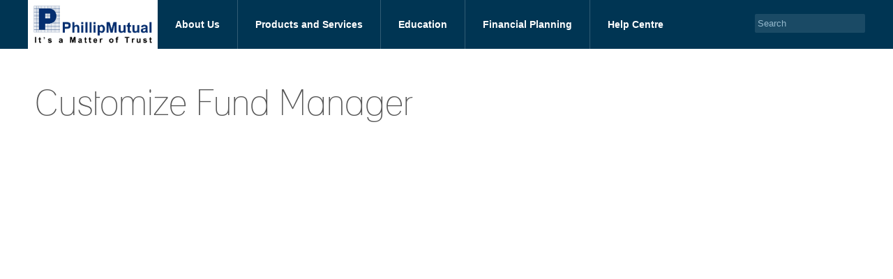

--- FILE ---
content_type: text/html; charset=UTF-8
request_url: https://www.phillipmutual.com/customize-fund-manager/
body_size: 37495
content:
<!DOCTYPE html PUBLIC "-//W3C//DTD XHTML 1.0 Transitional//EN" "http://www.w3.org/TR/xhtml1/DTD/xhtml1-transitional.dtd">
<html xmlns="http://www.w3.org/1999/xhtml" lang="en-US">
<head profile="http://gmpg.org/xfn/11">
<meta http-equiv="Content-Type" content="text/html; charset=UTF-8" />
<title>Customize Fund Manager</title>
<meta name="robots" content="index,follow" />
<link rel="pingback" href="https://www.phillipmutual.com/xmlrpc.php" />
<!-- Google Analytics Local by Webcraftic Local Google Analytics -->
<script>
(function(i,s,o,g,r,a,m){i['GoogleAnalyticsObject']=r;i[r]=i[r]||function(){
            (i[r].q=i[r].q||[]).push(arguments)},i[r].l=1*new Date();a=s.createElement(o),
            m=s.getElementsByTagName(o)[0];a.async=1;a.src=g;m.parentNode.insertBefore(a,m)
            })(window,document,'script','https://www.phillipmutual.com/wp-content/uploads/wga-cache/local-ga.js','ga');
ga('create', 'UA-53827748-1', 'auto');
ga('set', 'anonymizeIp', true);
ga('send', 'pageview');
</script>
<!-- end Google Analytics Local by Webcraftic Local Google Analytics -->
<meta name='robots' content='max-image-preview:large' />
	<style>img:is([sizes="auto" i], [sizes^="auto," i]) { contain-intrinsic-size: 3000px 1500px }</style>
	<link rel="alternate" type="application/rss+xml" title="Phillip Mutual Berhad &raquo; Feed" href="https://www.phillipmutual.com/feed/" />
<link rel="alternate" type="application/rss+xml" title="Phillip Mutual Berhad &raquo; Comments Feed" href="https://www.phillipmutual.com/comments/feed/" />
<link rel="alternate" type="application/rss+xml" title="Phillip Mutual Berhad &raquo; Customize Fund Manager Comments Feed" href="https://www.phillipmutual.com/customize-fund-manager/feed/" />
<script type="text/javascript">
/* <![CDATA[ */
window._wpemojiSettings = {"baseUrl":"https:\/\/s.w.org\/images\/core\/emoji\/16.0.1\/72x72\/","ext":".png","svgUrl":"https:\/\/s.w.org\/images\/core\/emoji\/16.0.1\/svg\/","svgExt":".svg","source":{"concatemoji":"https:\/\/www.phillipmutual.com\/wp-includes\/js\/wp-emoji-release.min.js"}};
/*! This file is auto-generated */
!function(s,n){var o,i,e;function c(e){try{var t={supportTests:e,timestamp:(new Date).valueOf()};sessionStorage.setItem(o,JSON.stringify(t))}catch(e){}}function p(e,t,n){e.clearRect(0,0,e.canvas.width,e.canvas.height),e.fillText(t,0,0);var t=new Uint32Array(e.getImageData(0,0,e.canvas.width,e.canvas.height).data),a=(e.clearRect(0,0,e.canvas.width,e.canvas.height),e.fillText(n,0,0),new Uint32Array(e.getImageData(0,0,e.canvas.width,e.canvas.height).data));return t.every(function(e,t){return e===a[t]})}function u(e,t){e.clearRect(0,0,e.canvas.width,e.canvas.height),e.fillText(t,0,0);for(var n=e.getImageData(16,16,1,1),a=0;a<n.data.length;a++)if(0!==n.data[a])return!1;return!0}function f(e,t,n,a){switch(t){case"flag":return n(e,"\ud83c\udff3\ufe0f\u200d\u26a7\ufe0f","\ud83c\udff3\ufe0f\u200b\u26a7\ufe0f")?!1:!n(e,"\ud83c\udde8\ud83c\uddf6","\ud83c\udde8\u200b\ud83c\uddf6")&&!n(e,"\ud83c\udff4\udb40\udc67\udb40\udc62\udb40\udc65\udb40\udc6e\udb40\udc67\udb40\udc7f","\ud83c\udff4\u200b\udb40\udc67\u200b\udb40\udc62\u200b\udb40\udc65\u200b\udb40\udc6e\u200b\udb40\udc67\u200b\udb40\udc7f");case"emoji":return!a(e,"\ud83e\udedf")}return!1}function g(e,t,n,a){var r="undefined"!=typeof WorkerGlobalScope&&self instanceof WorkerGlobalScope?new OffscreenCanvas(300,150):s.createElement("canvas"),o=r.getContext("2d",{willReadFrequently:!0}),i=(o.textBaseline="top",o.font="600 32px Arial",{});return e.forEach(function(e){i[e]=t(o,e,n,a)}),i}function t(e){var t=s.createElement("script");t.src=e,t.defer=!0,s.head.appendChild(t)}"undefined"!=typeof Promise&&(o="wpEmojiSettingsSupports",i=["flag","emoji"],n.supports={everything:!0,everythingExceptFlag:!0},e=new Promise(function(e){s.addEventListener("DOMContentLoaded",e,{once:!0})}),new Promise(function(t){var n=function(){try{var e=JSON.parse(sessionStorage.getItem(o));if("object"==typeof e&&"number"==typeof e.timestamp&&(new Date).valueOf()<e.timestamp+604800&&"object"==typeof e.supportTests)return e.supportTests}catch(e){}return null}();if(!n){if("undefined"!=typeof Worker&&"undefined"!=typeof OffscreenCanvas&&"undefined"!=typeof URL&&URL.createObjectURL&&"undefined"!=typeof Blob)try{var e="postMessage("+g.toString()+"("+[JSON.stringify(i),f.toString(),p.toString(),u.toString()].join(",")+"));",a=new Blob([e],{type:"text/javascript"}),r=new Worker(URL.createObjectURL(a),{name:"wpTestEmojiSupports"});return void(r.onmessage=function(e){c(n=e.data),r.terminate(),t(n)})}catch(e){}c(n=g(i,f,p,u))}t(n)}).then(function(e){for(var t in e)n.supports[t]=e[t],n.supports.everything=n.supports.everything&&n.supports[t],"flag"!==t&&(n.supports.everythingExceptFlag=n.supports.everythingExceptFlag&&n.supports[t]);n.supports.everythingExceptFlag=n.supports.everythingExceptFlag&&!n.supports.flag,n.DOMReady=!1,n.readyCallback=function(){n.DOMReady=!0}}).then(function(){return e}).then(function(){var e;n.supports.everything||(n.readyCallback(),(e=n.source||{}).concatemoji?t(e.concatemoji):e.wpemoji&&e.twemoji&&(t(e.twemoji),t(e.wpemoji)))}))}((window,document),window._wpemojiSettings);
/* ]]> */
</script>
<style id='wp-emoji-styles-inline-css' type='text/css'>

	img.wp-smiley, img.emoji {
		display: inline !important;
		border: none !important;
		box-shadow: none !important;
		height: 1em !important;
		width: 1em !important;
		margin: 0 0.07em !important;
		vertical-align: -0.1em !important;
		background: none !important;
		padding: 0 !important;
	}
</style>
<link rel='stylesheet' id='wp-block-library-css' href='https://www.phillipmutual.com/wp-includes/css/dist/block-library/style.min.css' type='text/css' media='all' />
<style id='classic-theme-styles-inline-css' type='text/css'>
/*! This file is auto-generated */
.wp-block-button__link{color:#fff;background-color:#32373c;border-radius:9999px;box-shadow:none;text-decoration:none;padding:calc(.667em + 2px) calc(1.333em + 2px);font-size:1.125em}.wp-block-file__button{background:#32373c;color:#fff;text-decoration:none}
</style>
<style id='global-styles-inline-css' type='text/css'>
:root{--wp--preset--aspect-ratio--square: 1;--wp--preset--aspect-ratio--4-3: 4/3;--wp--preset--aspect-ratio--3-4: 3/4;--wp--preset--aspect-ratio--3-2: 3/2;--wp--preset--aspect-ratio--2-3: 2/3;--wp--preset--aspect-ratio--16-9: 16/9;--wp--preset--aspect-ratio--9-16: 9/16;--wp--preset--color--black: #000000;--wp--preset--color--cyan-bluish-gray: #abb8c3;--wp--preset--color--white: #ffffff;--wp--preset--color--pale-pink: #f78da7;--wp--preset--color--vivid-red: #cf2e2e;--wp--preset--color--luminous-vivid-orange: #ff6900;--wp--preset--color--luminous-vivid-amber: #fcb900;--wp--preset--color--light-green-cyan: #7bdcb5;--wp--preset--color--vivid-green-cyan: #00d084;--wp--preset--color--pale-cyan-blue: #8ed1fc;--wp--preset--color--vivid-cyan-blue: #0693e3;--wp--preset--color--vivid-purple: #9b51e0;--wp--preset--gradient--vivid-cyan-blue-to-vivid-purple: linear-gradient(135deg,rgba(6,147,227,1) 0%,rgb(155,81,224) 100%);--wp--preset--gradient--light-green-cyan-to-vivid-green-cyan: linear-gradient(135deg,rgb(122,220,180) 0%,rgb(0,208,130) 100%);--wp--preset--gradient--luminous-vivid-amber-to-luminous-vivid-orange: linear-gradient(135deg,rgba(252,185,0,1) 0%,rgba(255,105,0,1) 100%);--wp--preset--gradient--luminous-vivid-orange-to-vivid-red: linear-gradient(135deg,rgba(255,105,0,1) 0%,rgb(207,46,46) 100%);--wp--preset--gradient--very-light-gray-to-cyan-bluish-gray: linear-gradient(135deg,rgb(238,238,238) 0%,rgb(169,184,195) 100%);--wp--preset--gradient--cool-to-warm-spectrum: linear-gradient(135deg,rgb(74,234,220) 0%,rgb(151,120,209) 20%,rgb(207,42,186) 40%,rgb(238,44,130) 60%,rgb(251,105,98) 80%,rgb(254,248,76) 100%);--wp--preset--gradient--blush-light-purple: linear-gradient(135deg,rgb(255,206,236) 0%,rgb(152,150,240) 100%);--wp--preset--gradient--blush-bordeaux: linear-gradient(135deg,rgb(254,205,165) 0%,rgb(254,45,45) 50%,rgb(107,0,62) 100%);--wp--preset--gradient--luminous-dusk: linear-gradient(135deg,rgb(255,203,112) 0%,rgb(199,81,192) 50%,rgb(65,88,208) 100%);--wp--preset--gradient--pale-ocean: linear-gradient(135deg,rgb(255,245,203) 0%,rgb(182,227,212) 50%,rgb(51,167,181) 100%);--wp--preset--gradient--electric-grass: linear-gradient(135deg,rgb(202,248,128) 0%,rgb(113,206,126) 100%);--wp--preset--gradient--midnight: linear-gradient(135deg,rgb(2,3,129) 0%,rgb(40,116,252) 100%);--wp--preset--font-size--small: 13px;--wp--preset--font-size--medium: 20px;--wp--preset--font-size--large: 36px;--wp--preset--font-size--x-large: 42px;--wp--preset--spacing--20: 0.44rem;--wp--preset--spacing--30: 0.67rem;--wp--preset--spacing--40: 1rem;--wp--preset--spacing--50: 1.5rem;--wp--preset--spacing--60: 2.25rem;--wp--preset--spacing--70: 3.38rem;--wp--preset--spacing--80: 5.06rem;--wp--preset--shadow--natural: 6px 6px 9px rgba(0, 0, 0, 0.2);--wp--preset--shadow--deep: 12px 12px 50px rgba(0, 0, 0, 0.4);--wp--preset--shadow--sharp: 6px 6px 0px rgba(0, 0, 0, 0.2);--wp--preset--shadow--outlined: 6px 6px 0px -3px rgba(255, 255, 255, 1), 6px 6px rgba(0, 0, 0, 1);--wp--preset--shadow--crisp: 6px 6px 0px rgba(0, 0, 0, 1);}:where(.is-layout-flex){gap: 0.5em;}:where(.is-layout-grid){gap: 0.5em;}body .is-layout-flex{display: flex;}.is-layout-flex{flex-wrap: wrap;align-items: center;}.is-layout-flex > :is(*, div){margin: 0;}body .is-layout-grid{display: grid;}.is-layout-grid > :is(*, div){margin: 0;}:where(.wp-block-columns.is-layout-flex){gap: 2em;}:where(.wp-block-columns.is-layout-grid){gap: 2em;}:where(.wp-block-post-template.is-layout-flex){gap: 1.25em;}:where(.wp-block-post-template.is-layout-grid){gap: 1.25em;}.has-black-color{color: var(--wp--preset--color--black) !important;}.has-cyan-bluish-gray-color{color: var(--wp--preset--color--cyan-bluish-gray) !important;}.has-white-color{color: var(--wp--preset--color--white) !important;}.has-pale-pink-color{color: var(--wp--preset--color--pale-pink) !important;}.has-vivid-red-color{color: var(--wp--preset--color--vivid-red) !important;}.has-luminous-vivid-orange-color{color: var(--wp--preset--color--luminous-vivid-orange) !important;}.has-luminous-vivid-amber-color{color: var(--wp--preset--color--luminous-vivid-amber) !important;}.has-light-green-cyan-color{color: var(--wp--preset--color--light-green-cyan) !important;}.has-vivid-green-cyan-color{color: var(--wp--preset--color--vivid-green-cyan) !important;}.has-pale-cyan-blue-color{color: var(--wp--preset--color--pale-cyan-blue) !important;}.has-vivid-cyan-blue-color{color: var(--wp--preset--color--vivid-cyan-blue) !important;}.has-vivid-purple-color{color: var(--wp--preset--color--vivid-purple) !important;}.has-black-background-color{background-color: var(--wp--preset--color--black) !important;}.has-cyan-bluish-gray-background-color{background-color: var(--wp--preset--color--cyan-bluish-gray) !important;}.has-white-background-color{background-color: var(--wp--preset--color--white) !important;}.has-pale-pink-background-color{background-color: var(--wp--preset--color--pale-pink) !important;}.has-vivid-red-background-color{background-color: var(--wp--preset--color--vivid-red) !important;}.has-luminous-vivid-orange-background-color{background-color: var(--wp--preset--color--luminous-vivid-orange) !important;}.has-luminous-vivid-amber-background-color{background-color: var(--wp--preset--color--luminous-vivid-amber) !important;}.has-light-green-cyan-background-color{background-color: var(--wp--preset--color--light-green-cyan) !important;}.has-vivid-green-cyan-background-color{background-color: var(--wp--preset--color--vivid-green-cyan) !important;}.has-pale-cyan-blue-background-color{background-color: var(--wp--preset--color--pale-cyan-blue) !important;}.has-vivid-cyan-blue-background-color{background-color: var(--wp--preset--color--vivid-cyan-blue) !important;}.has-vivid-purple-background-color{background-color: var(--wp--preset--color--vivid-purple) !important;}.has-black-border-color{border-color: var(--wp--preset--color--black) !important;}.has-cyan-bluish-gray-border-color{border-color: var(--wp--preset--color--cyan-bluish-gray) !important;}.has-white-border-color{border-color: var(--wp--preset--color--white) !important;}.has-pale-pink-border-color{border-color: var(--wp--preset--color--pale-pink) !important;}.has-vivid-red-border-color{border-color: var(--wp--preset--color--vivid-red) !important;}.has-luminous-vivid-orange-border-color{border-color: var(--wp--preset--color--luminous-vivid-orange) !important;}.has-luminous-vivid-amber-border-color{border-color: var(--wp--preset--color--luminous-vivid-amber) !important;}.has-light-green-cyan-border-color{border-color: var(--wp--preset--color--light-green-cyan) !important;}.has-vivid-green-cyan-border-color{border-color: var(--wp--preset--color--vivid-green-cyan) !important;}.has-pale-cyan-blue-border-color{border-color: var(--wp--preset--color--pale-cyan-blue) !important;}.has-vivid-cyan-blue-border-color{border-color: var(--wp--preset--color--vivid-cyan-blue) !important;}.has-vivid-purple-border-color{border-color: var(--wp--preset--color--vivid-purple) !important;}.has-vivid-cyan-blue-to-vivid-purple-gradient-background{background: var(--wp--preset--gradient--vivid-cyan-blue-to-vivid-purple) !important;}.has-light-green-cyan-to-vivid-green-cyan-gradient-background{background: var(--wp--preset--gradient--light-green-cyan-to-vivid-green-cyan) !important;}.has-luminous-vivid-amber-to-luminous-vivid-orange-gradient-background{background: var(--wp--preset--gradient--luminous-vivid-amber-to-luminous-vivid-orange) !important;}.has-luminous-vivid-orange-to-vivid-red-gradient-background{background: var(--wp--preset--gradient--luminous-vivid-orange-to-vivid-red) !important;}.has-very-light-gray-to-cyan-bluish-gray-gradient-background{background: var(--wp--preset--gradient--very-light-gray-to-cyan-bluish-gray) !important;}.has-cool-to-warm-spectrum-gradient-background{background: var(--wp--preset--gradient--cool-to-warm-spectrum) !important;}.has-blush-light-purple-gradient-background{background: var(--wp--preset--gradient--blush-light-purple) !important;}.has-blush-bordeaux-gradient-background{background: var(--wp--preset--gradient--blush-bordeaux) !important;}.has-luminous-dusk-gradient-background{background: var(--wp--preset--gradient--luminous-dusk) !important;}.has-pale-ocean-gradient-background{background: var(--wp--preset--gradient--pale-ocean) !important;}.has-electric-grass-gradient-background{background: var(--wp--preset--gradient--electric-grass) !important;}.has-midnight-gradient-background{background: var(--wp--preset--gradient--midnight) !important;}.has-small-font-size{font-size: var(--wp--preset--font-size--small) !important;}.has-medium-font-size{font-size: var(--wp--preset--font-size--medium) !important;}.has-large-font-size{font-size: var(--wp--preset--font-size--large) !important;}.has-x-large-font-size{font-size: var(--wp--preset--font-size--x-large) !important;}
:where(.wp-block-post-template.is-layout-flex){gap: 1.25em;}:where(.wp-block-post-template.is-layout-grid){gap: 1.25em;}
:where(.wp-block-columns.is-layout-flex){gap: 2em;}:where(.wp-block-columns.is-layout-grid){gap: 2em;}
:root :where(.wp-block-pullquote){font-size: 1.5em;line-height: 1.6;}
</style>
<link rel='stylesheet' id='flexslider_css-css' href='https://www.phillipmutual.com/wp-content/plugins/envato-flex-slider/flexslider.css' type='text/css' media='all' />
<link rel='stylesheet' id='thematic_style-css' href='https://www.phillipmutual.com/wp-content/themes/phillip/style.css' type='text/css' media='all' />
<script type="text/javascript" src="https://www.phillipmutual.com/wp-includes/js/jquery/jquery.min.js" id="jquery-core-js"></script>
<script type="text/javascript" src="https://www.phillipmutual.com/wp-includes/js/jquery/jquery-migrate.min.js" id="jquery-migrate-js"></script>
<link rel="EditURI" type="application/rsd+xml" title="RSD" href="https://www.phillipmutual.com/xmlrpc.php?rsd" />
<link rel="canonical" href="https://www.phillipmutual.com/customize-fund-manager/" />
<link rel='shortlink' href='https://www.phillipmutual.com/?p=724' />
<link rel="alternate" title="oEmbed (JSON)" type="application/json+oembed" href="https://www.phillipmutual.com/wp-json/oembed/1.0/embed?url=https%3A%2F%2Fwww.phillipmutual.com%2Fcustomize-fund-manager%2F" />
<link rel="alternate" title="oEmbed (XML)" type="text/xml+oembed" href="https://www.phillipmutual.com/wp-json/oembed/1.0/embed?url=https%3A%2F%2Fwww.phillipmutual.com%2Fcustomize-fund-manager%2F&#038;format=xml" />
<meta name="viewport" content="width=device-width, initial-scale=1, maximum-scale=1">
  <script>

/*jQuery(document).ready(function() {
    alert("This is a test.");
});*/

    jQuery(document).ready(function(){

    jQuery('.flexslider').flexslider({
    animation: "slide"
    });


    }); 

    jQuery(document).ready(function(){
    //mainmenu();
    jQuery('.mobileNav').click(function() {
    jQuery('#nav').toggle();
    });

    if ( jQuery(window).width() < 768) {
				jQuery('#nav a').click(function() {
					jQuery(this).next()	.toggle();
				});
			}
		});
		
		function echeck(str){
			var at="@";
			var dot=".";
			var lat=str.indexOf(at);
			var lstr=str.length;
			var ldot=str.indexOf(dot);
			if (str.indexOf(at)==-1){
			   alert("Invalid E-mail Address...");
			   return false;
			}
		
			if (str.indexOf(at)==-1 || str.indexOf(at)==0 || str.indexOf(at)==lstr){
			   alert("Invalid E-mail Address...");
			   return false;
			}
	
			if (str.indexOf(dot)==-1 || str.indexOf(dot)==0 || str.indexOf(dot)==lstr){
				alert("Invalid E-mail Address...");
				return false;
			}
	
			if (str.indexOf(at,(lat+1))!=-1){
				alert("Invalid E-mail Address...");
				return false;
			}

			if (str.indexOf(dot,(ldot+1))>0){
			       if(ldot+1 == str.indexOf(dot,(ldot+1))){
				       alert("Invalid E-mail Address...");
				       return false;
			       }
			       else if(str.indexOf(dot,(ldot+1))>=lstr-1){
				       alert("Invalid E-mail Address...");
				       return false;
			       }
		       }
		
			if (str.substring(lat-1,lat)==dot || str.substring(lat+1,lat+2)==dot){
			       alert("Invalid E-mail Address...");
			       return false;
			}
       
			if (str.indexOf(dot,(lat+2))==-1){
			       alert("Invalid E-mail Address...");
			       return false;
			}
       
			if (str.indexOf(" ")!=-1){
			       alert("Invalid E-mail Address...");
			       return false;
			}
       
			return true;
		}
		
		function validate(form){
			if(form.fname.value == ""){
				alert("Please Enter Name...");
				form.fname.focus();
				return false;
			}
			
			if(form.from.value == ""){
				alert("Please Enter Email Address...");
				form.from.focus();
				return false;
			}
			
			if(form.contacttype.value == ""){
				alert("Please Enter Topic...");
				form.contacttype.focus();
				return false;
			}
			
			if(echeck(form.from.value) == false){
				form.from.select();
				return false;
			}
			
			if(form.vcode.value == ""){
				alert("Please enter code.");
				form.vcode.focus();
				return false;
			}
			
			if(form.hidrandval.value != form.vcode.value){
				alert("Invalid code");
				return false;
			}
		}
		
		function Refreshchange() {
			var chars = "0123456789ABCDEFGHIJKLMNOPQRSTUVWXTZ";
			var string_length = 5;
			var randomstring = '';
	for (var i=0; i<string_length; i++) {
				var rnum = Math.floor(Math.random() * chars.length);
				randomstring += chars.substring(rnum,rnum+1);
			}
			
			document.getElementById("captchadiv").innerHTML = randomstring;
			document.form1.hidrandval.value = randomstring;
		}
 
 function validate1() 
{
						
		if ((document.form1.from.value).length < 1) 
		{
			alert('Please key in your email address')
			document.form1.from.focus();
			return false;
		}
							
		if ((document.form1.from.value).length > 1)
		{
			var emailID=document.form1.from
			if (echeck1(emailID.value)==false)
			{
				//emailID.value=""
				emailID.focus()
				return false
			}
		}
	   		
	      if ((document.form1.PDPA.checked) == false) 
		{
			alert('Please tick the check box to confirm that you understand and accept our Terms & Conditions')
			document.form1.PDPA.focus();
			return false;
		}
						  
	   /*   if ((document.form1.my_url.value).length>0)
		{
		alert('Spam Detected')
		//document.form1.hpno.focus(); 
		return false;
		}
		else {				
	  document.form1.submit(); 
    }*/

if ((document.form1.my_url.value).length>0)
		{
		alert('Spam Detected')
		//document.form1.hpno.focus(); 
		return false;
		}
		
		var response = grecaptcha.getResponse();
    if(response.length == 0) {
        document.getElementById('g-recaptcha-error').innerHTML = '<span style="color:red;">This field is required.</span>';
        return false;
    }
		else 
		{				
	  document.form1.submit(); 
    }
					
}
function verifyCaptcha() {
    document.getElementById('g-recaptcha-error').innerHTML = '';
}
					function echeck1(str) {

							var at="@"
							var dot="."
							var lat=str.indexOf(at)
							var lstr=str.length
							var ldot=str.indexOf(dot)
							
							
							if (str.indexOf(at)==-1)
							{
							   alert("Invalid E-mail ID")
							   return false
							}

							if (str.indexOf(at)==-1 || str.indexOf(at)==0 || str.indexOf(at)==lstr)
							{
							   alert("Invalid E-mail ID")
							   return false
							}

							if (str.indexOf(dot)==-1 || str.indexOf(dot)==0 || str.indexOf(dot)==lstr)
							{
							    alert("Invalid E-mail ID")
							    return false
							}

							if (str.indexOf(at,(lat+1))!=-1)
							{
							    alert("Invalid E-mail ID")
							    return false
							}

							if (str.substring(lat-1,lat)==dot || str.substring(lat+1,lat+2)==dot)
							{
							    alert("Invalid E-mail ID")
							    return false
							}

							if (str.indexOf(dot,(lat+2))==-1)
							{
							    alert("Invalid E-mail ID")
							    return false
							}
							
							if (str.indexOf(" ")!=-1)
							{
							    alert("Invalid E-mail ID")
							    return false
							}

					 		 return true					
	}
  </script>
  </head>

  <body onload="Refreshchange()">
    <header>
      <div class="container">
        <a href="https://www.phillipmutual.com" class="logo"><img src="https://www.phillipmutual.com/wp-content/themes/phillip/images/phillip-mutual.jpg" height="70"></a>

        <a href="#" class="mobileNav">
          <img src="https://www.phillipmutual.com/wp-content/themes/phillip/images/icon-menu.png" height="70">
        </a>
        <ul id="nav">
          <li>
            <a href="#">About Us</a>
            <ul>
              <li class="page_item page-item-7"><a href="https://www.phillipmutual.com/about-us/corporate-profile/">Corporate Profile</a></li>
<li class="page_item page-item-8"><a href="https://www.phillipmutual.com/about-us/board-of-directors/">Board of Directors</a></li>
<li class="page_item page-item-10"><a href="https://www.phillipmutual.com/about-us/the-management-team/">The Management Team</a></li>
<li class="page_item page-item-12"><a href="https://www.phillipmutual.com/about-us/investment-committee/">Investment Oversight Committee</a></li>
<li class="page_item page-item-14"><a href="https://www.phillipmutual.com/about-us/investment-manager/">Investment Manager</a></li>
<li class="page_item page-item-3242"><a href="https://www.phillipmutual.com/about-us/shariah-adviser/">Shariah Adviser</a></li>
<li class="page_item page-item-1740"><a href="https://www.phillipmutual.com/about-us/financial-position/">Financial Position</a></li>
<li class="page_item page-item-2012"><a href="https://www.phillipmutual.com/about-us/outsourcing-party/">Outsourcing Party</a></li>
<li class="page_item page-item-4276"><a href="https://www.phillipmutual.com/about-us/corporate-governance/">Corporate Governance</a></li>
            </ul>
          </li>
          <li>
            <a href="#">Products and Services</a>
            <ul>
              <li class="page_item page-item-3385"><a href="https://www.phillipmutual.com/products-services/cross-trade-policy/">Cross Trade Policy</a></li>
<li class="page_item page-item-18 page_item_has_children"><a href="https://www.phillipmutual.com/products-services/unit-trust/">Unit Trust</a>
<ul class='children'>
	<li class="page_item page-item-20"><a href="https://www.phillipmutual.com/products-services/unit-trust/introduction-to-unit-trust/">Introduction to Unit Trust</a></li>
	<li class="page_item page-item-24"><a href="https://www.phillipmutual.com/products-services/unit-trust/types-of-unit-trust-fund/">Types of Unit Trust Fund</a></li>
	<li class="page_item page-item-26"><a href="https://www.phillipmutual.com/products-services/unit-trust/how-to-invest-in-unit-trust-fund/">How to Invest in Unit Trust Fund</a></li>
	<li class="page_item page-item-30"><a href="https://www.phillipmutual.com/products-services/unit-trust/risks/">Risks</a></li>
	<li class="page_item page-item-32"><a href="https://www.phillipmutual.com/products-services/unit-trust/fees-charges/">Fees and Charges</a></li>
</ul>
</li>
<li class="page_item page-item-36"><a href="https://www.phillipmutual.com/products-services/our-unit-trust-funds/">Our Unit Trust Funds</a></li>
<li class="page_item page-item-38"><a href="https://www.phillipmutual.com/products-services/unit-trust-third-party-funds/">Unit Trust Third Party Funds</a></li>
<li class="page_item page-item-253"><a href="https://www.phillipmutual.com/products-services/private-retirement-scheme-prs/">Private Retirement Scheme (PRS)</a></li>
<li class="page_item page-item-251"><a href="https://www.phillipmutual.com/products-services/prs-third-party-funds/">PRS Third Party Funds</a></li>
<li class="page_item page-item-2577"><a href="https://www.phillipmutual.com/products-services/epf-funds/">EPF Funds</a></li>
            </ul>
          </li>
          <li>
            <a href="#">Education</a>
            <ul>
              <li class="page_item page-item-1943"><a href="https://www.phillipmutual.com/education/article/">Article</a></li>
<li class="page_item page-item-42"><a href="https://www.phillipmutual.com/education/seminars/">Seminars / Online Event</a></li>
<li class="page_item page-item-2754"><a href="https://www.phillipmutual.com/education/announcement-notice/">Announcement / Notice</a></li>
            </ul>
          </li>
          <li>
            <!--<a href="#">Business Partners</a> -->
            <a href="#">Financial Planning</a>
				<ul>
				    <li class="page_item page-item-64"><a href="https://www.phillipmutual.com/financial-planning/fund-reviews/">Phillip Mutual Berhad Monthly Fund Reviews</a></li>
<li class="page_item page-item-48"><a href="https://www.phillipmutual.com/financial-planning/regular-savings-plan/">Regular Savings Plan</a></li>
				</ul>
          </li>
          <li>
            <a href="#">Help Centre</a>
            <ul>
              <li class="page_item page-item-333"><a href="https://www.phillipmutual.com/help-centre/contact-us/">Contact Us</a></li>
<li class="page_item page-item-365"><a href="https://www.phillipmutual.com/help-centre/branch-locator/">Branch Locator</a></li>
<li class="page_item page-item-711"><a href="https://www.phillipmutual.com/help-centre/how-to-open-account/">How To Open Account</a></li>
<li class="page_item page-item-52"><a href="https://www.phillipmutual.com/help-centre/forms/">Forms</a></li>
<li class="page_item page-item-54"><a href="https://www.phillipmutual.com/help-centre/listofdistributors/">List of Distributors for Phillip Mutual Bhd Funds</a></li>
<li class="page_item page-item-60"><a href="https://www.phillipmutual.com/help-centre/related-links/">Related Links</a></li>
<li class="page_item page-item-4045"><a href="https://www.phillipmutual.com/help-centre/notice-concerning-your-personal/">PDPA</a></li>
<li class="page_item page-item-3421"><a href="https://www.phillipmutual.com/help-centre/whistleblowing-policy/">Whistleblowing Policy</a></li>
            </ul>
          </li>
        </ul>

        <!--input type="text" value="Search" class="search tabletHide mobileHide"-->
        
                        <form id="searchform" method="get" action="http://www.phillipmutual.com/indexwp.php">

							<div>
								<input id="s" name="s" type="text" class="search tabletHide mobileHide" value="Search" onfocus="if (this.value == 'Search') {this.value = '';}" onblur="if (this.value == '') {this.value = 'Search';}" size="32" tabindex="1" />

								
							</div>

						</form>
      </div>
    </header>
  <script type="text/javascript">
/* 
 * Cross-browser event handling, by Scott Andrew
 */
function addEvent(element, eventType, lamdaFunction, useCapture) {
    if (element.addEventListener) {
        element.addEventListener(eventType, lamdaFunction, useCapture);
        return true;
    } else if (element.attachEvent) {
        var r = element.attachEvent('on' + eventType, lamdaFunction);
        return r;
    } else {
        return false;
    }
}

/* 
 * Kills an event's propagation and default action
 */
function knackerEvent(eventObject) {
    if (eventObject && eventObject.stopPropagation) {
        eventObject.stopPropagation();
    }
    if (window.event && window.event.cancelBubble ) {
        window.event.cancelBubble = true;
    }
    
    if (eventObject && eventObject.preventDefault) {
        eventObject.preventDefault();
    }
    if (window.event) {
        window.event.returnValue = false;
    }
}

/* 
 * Safari doesn't support canceling events in the standard way, so we must
 * hard-code a return of false for it to work.
 */
function cancelEventSafari() {
    return false;        
}

/* 
 * Cross-browser style extraction
 */
function getElementStyle(elementID, CssStyleProperty) {
    var element = document.getElementById(elementID);
    if (!element) return '';
    if (element.currentStyle) {
        return element.currentStyle[toCamelCase(CssStyleProperty)];
    } else if (window.getComputedStyle) {
        var compStyle = window.getComputedStyle(element, '');
        return compStyle.getPropertyValue(CssStyleProperty);
    } else {
        return '';
    }
}

function toCamelCase(CssProperty) {
    var stringArray = CssProperty.toLowerCase().split('-');
    if (stringArray.length == 1) {
        return stringArray[0];
    }
    var ret = (CssProperty.indexOf("-") == 0)
              ? stringArray[0].charAt(0).toUpperCase() + stringArray[0].substring(1)
              : stringArray[0];
    for (var i = 1; i < stringArray.length; i++) {
        var s = stringArray[i];
        ret += s.charAt(0).toUpperCase() + s.substring(1);
    }
    return ret;
}

/*
 * Disables all 'test' links that point to the href '#'
 */
function disableTestLinks() {
  var pageLinks = document.getElementsByTagName('a');
  for (var i=0; i<pageLinks.length; i++) {
    try {
      if (pageLinks[i].href && pageLinks[i].href.match(/[^#]#$/)) {
        addEvent(pageLinks[i], 'click', knackerEvent, false);
      }
    } catch(e) { /* skip malformed links */ }
  }
}

/* 
 * Cookie functions
 */
function createCookie(name, value, days) {
    var expires = '';
    if (days) {
        var date = new Date();
        date.setTime(date.getTime() + (days*24*60*60*1000));
        var expires = '; expires=' + date.toGMTString();
    }
    document.cookie = name + '=' + encodeURIComponent(value) + expires + '; path=/';
}

function readCookie(name) {
    var cookieCrumbs = document.cookie.split(';');
    var nameToFind = name + '=';
    for (var i = 0; i < cookieCrumbs.length; i++) {
        var crumb = cookieCrumbs[i];
        while (crumb.charAt(0) == ' ') {
            crumb = crumb.substring(1, crumb.length);
        }
        if (crumb.indexOf(nameToFind) == 0) {
            return decodeURIComponent(crumb.substring(nameToFind.length, crumb.length));
        }
    }
    return null;
}

function eraseCookie(name) {
    createCookie(name, '', -1);
}

addEvent(window, 'load', init, false);

function init() {
    var formInputs = document.getElementsByTagName('input');
    for (var i = 0; i < formInputs.length; i++) {
        var theInput = formInputs[i];
        if (theInput.type == 'text' && theInput.className && theInput.className.match(/\bcleardefault\b/)) {
            addEvent(theInput, 'focus', clearDefaultText, false);
            addEvent(theInput, 'blur', replaceDefaultText, false);
            if (theInput.value != '') {
                theInput.defaultText = theInput.value;
            }
        }
    }

    var formInputs2 = document.getElementsByTagName('textarea');
    for (var i = 0; i < formInputs2.length; i++) {
        var theInput2 = formInputs2[i];
        if (theInput2.className && theInput2.className.match(/\bcleardefault\b/)) {
            addEvent(theInput2, 'focus', clearDefaultText, false);
            addEvent(theInput2, 'blur', replaceDefaultText, false);
            if (theInput2.value != '') {
                theInput2.defaultText = theInput2.value;
            }
        }
    }
}

function clearDefaultText(e) {
    var target = window.event ? window.event.srcElement : e ? e.target : null;
    if (!target) return;
    if (target.value == target.defaultText) {
        target.value = '';
    }
}

function replaceDefaultText(e) {
    var target = window.event ? window.event.srcElement : e ? e.target : null;
    if (!target) return;
    if (target.value == '' && target.defaultText) {
        target.value = target.defaultText;
    }
}

</script>
<div class="container mainContent">
	<div class="two-thirds column">
				
			<h1>Customize Fund Manager</h1>
						<p><script language="javascript" type="text/javascript">
  function resizeIframe(obj) {
    obj.style.height = obj.contentWindow.document.body.scrollHeight + 'px';
    obj.style.width = '1000px';
  }
</script></p>
<p><iframe src="http://www.phillipmutual.com/p_modify/customize_fund.php" frameborder="0" marginwidth="0" marginheight="0" width="1000px" height="950px" scrolling="no" onload="javascript:resizeIframe(this);"></iframe></p>
			
						
		
				
		
		<!-- SEMINARS START -->
				<!-- SEMINARS END -->
		
		
		<!-- CAREERS START -->
				<!-- CAREERS END -->
		
	</div>
	
	<div class="four column tabletHide mobileHide clearList">
			</div>
</div><!-- container -->
		
	<script type="speculationrules">
{"prefetch":[{"source":"document","where":{"and":[{"href_matches":"\/*"},{"not":{"href_matches":["\/wp-*.php","\/wp-admin\/*","\/wp-content\/uploads\/*","\/wp-content\/*","\/wp-content\/plugins\/*","\/wp-content\/themes\/phillip\/*","\/*\\?(.+)"]}},{"not":{"selector_matches":"a[rel~=\"nofollow\"]"}},{"not":{"selector_matches":".no-prefetch, .no-prefetch a"}}]},"eagerness":"conservative"}]}
</script>
<script type="text/javascript" src="https://www.phillipmutual.com/wp-content/plugins/envato-flex-slider/jquery.flexslider-min.js" id="flexslider-js"></script>
<script type="text/javascript" id="flexslider-js-after">
/* <![CDATA[ */

    jQuery(document).ready(function($){
        if ( typeof $.fn.flexslider !== 'undefined' ) {
            $('.flexslider').flexslider({
                animation: 'fade',
                slideshow: true,
                controlNav: true,
                directionNav: true
            });
        }
    });
    
/* ]]> */
</script>
<script type="text/javascript" src="https://www.phillipmutual.com/wp-includes/js/comment-reply.min.js" id="comment-reply-js" async="async" data-wp-strategy="async"></script>
	
	<footer>
		<div class="container">
			<div class="four column">
				<a href="https://www.phillip.com.sg/"><img src="https://www.phillipmutual.com/wp-content/themes/phillip/images/phillipcapitallogo20220322.png"></a>
			</div>
			<div class="four column tabletHide mobileHide">
				<ul class="square">
					<li><a href="?page_id=378">Global Locator</a></li>
					<li><a href="?page_id=365">Branch Locator</a></li>
					<li><a href="?page_id=333">Contact Us</a></li>
					<li><a href="?page_id=340">Careers</a></li>
					<!--li><a href="">Sitemap</a></li-->
				</ul>
			</div>
			<div class="four column tabletHide mobileHide">
				<ul class="square">
					<li><a href="?page_id=422">Terms & Conditions</a></li>
					<li><a href="?page_id=424">Privacy Policy</a></li>
					<li><a href="?page_id=335">Disclaimer</a></li>
					<li><a href="?page_id=426">Risk Disclosure</a></li>
				</ul>
			</div>
			<!--div class="four column" style="text-align: right">
				<a href=""><img src="https://www.phillipmutual.com/wp-content/themes/phillip/images/icon-fb.png"></a>
				<a href=""><img src="https://www.phillipmutual.com/wp-content/themes/phillip/images/icon-twitter.png"></a>
				<a href=""><img src="https://www.phillipmutual.com/wp-content/themes/phillip/images/icon-yt.png"></a>
			</div-->
			
			<div align="center" class="one column">&copy; 2026 PhillipCapital. All rights reserved. Brought to you by Phillip Mutual Berhad (A member of PhillipCapital Group of companies). Co. Reg. No. 200201002746 (570409-K)<br>Best viewed with Internet Explorer 9.0 and above.</div>
		</div><!-- container -->
	</footer>


<!-- End Document
================================================== -->
</body>
</html>

--- FILE ---
content_type: text/css
request_url: https://www.phillipmutual.com/wp-content/themes/phillip/skeleton.css
body_size: 4978
content:
/*
* Skeleton V1.2
* Copyright 2011, Dave Gamache
* www.getskeleton.com
* Free to use under the MIT license.
* http://www.opensource.org/licenses/mit-license.php
* 6/20/2012
*/


/* Table of Contents
==================================================
    #Base 960 Grid
    #Tablet (Portrait)
    #Mobile (Portrait)
    #Mobile (Landscape)
    #Clearing */



/* #Base 1200 Grid
================================================== */

    .container              { position: relative; width: 1200px; margin: 0 auto; padding: 0; }
    .column, .columns       { float: left; display: inline; margin:0 10px 20px; }
    .row                    { margin-bottom: 20px; clear: both }

    /* Base Grid */
    .one.column             { width: 1180px; }
    .two.column             { width: 580px; }
    .three.column           { width: 220px }
    .one-thirds.column      { width: 380px; }
    .four.column            { width: 280px; }
    .two-thirds.column      { width: 750px; padding-right: 130px }
    
    
/* #Base 960 Grid
================================================== */
    @media only screen and (min-width: 960px) and (max-width: 1199px) {
        .container              { position: relative; width: 960px; margin: 0 auto; padding: 0; }
    
        /* Base Grid */
        .one.column             { width: 940px; }
        .two.column             { width: 460px; }
        .three.column           { width: 180px }
        .one-thirds.column      { width: 300px; }
        .four.column            { width: 220px; }
        .two-thirds.column      { width: 600px; padding-right: 100px }
    }


/* #Tablet (Portrait)
================================================== */

    /* Note: Design for a width of 768px */

    @media only screen and (min-width: 768px) and (max-width: 959px) {
        .container                                  { width: 600px; }
        
        /* Base Grid */
        .one.column,
        .two.column,
        .one-thirds.column,
        .two-thirds.column      { width: 580px; }
        .four.column            { width: 280px; }
        .three.column           { width: 160px }
        
        .tabletHide               { display: none !important }

    }


/*  #Mobile (Portrait)
================================================== */

    /* Note: Design for a width of 320px */

    @media only screen and (max-width: 767px) {
        .container { width: 300px; }
        .container .columns,
        .container .column { margin: 0; }

        .container .one.column,
        .container .one.columns,
        .container .two.columns,
        .container .three.columns,
        .container .four.columns,
        .container .five.columns,
        .container .six.columns,
        .container .seven.columns,
        .container .eight.columns,
        .container .nine.columns,
        .container .ten.columns,
        .container .eleven.columns,
        .container .twelve.columns,
        .container .thirteen.columns,
        .container .fourteen.columns,
        .container .fifteen.columns,
        .container .sixteen.columns,
        .container .one-third.column,
        .container .two-thirds.column  { width: 300px; padding: 0 }

        .mobileHide               { display: none !important }

    }


/* #Mobile (Landscape)
================================================== */

    /* Note: Design for a width of 480px */

    @media only screen and (min-width: 480px) and (max-width: 767px) {
        .container { width: 420px; }
        .container .columns,
        .container .column { margin: 0; }

        .container .one.column,
        .container .one.columns,
        .container .two.columns,
        .container .three.columns,
        .container .four.columns,
        .container .five.columns,
        .container .six.columns,
        .container .seven.columns,
        .container .eight.columns,
        .container .nine.columns,
        .container .ten.columns,
        .container .eleven.columns,
        .container .twelve.columns,
        .container .thirteen.columns,
        .container .fourteen.columns,
        .container .fifteen.columns,
        .container .sixteen.columns,
        .container .one-third.column,
        .container .two-thirds.column { width: 420px; }
    }


/* #Clearing
================================================== */

    /* Self Clearing Goodness */
    .container:after { content: "\0020"; display: block; height: 0; clear: both; visibility: hidden; }

    /* Use clearfix class on parent to clear nested columns,
    or wrap each row of columns in a <div class="row"> */
    .clearfix:before,
    .clearfix:after,
    .row:before,
    .row:after {
      content: '\0020';
      display: block;
      overflow: hidden;
      visibility: hidden;
      width: 0;
      height: 0; }
    .row:after,
    .clearfix:after {
      clear: both; }
    .row,
    .clearfix {
      zoom: 1; }

    /* You can also use a <br class="clear" /> to clear columns */
    .clear {
      clear: both;
      display: block;
      overflow: hidden;
      visibility: hidden;
      width: 0;
      height: 0;
    }


--- FILE ---
content_type: text/css
request_url: https://www.phillipmutual.com/wp-content/themes/phillip/layout.css
body_size: 7879
content:
/*
* Skeleton V1.2
* Copyright 2011, Dave Gamache
* www.getskeleton.com
* Free to use under the MIT license.
* http://www.opensource.org/licenses/mit-license.php
* 6/20/2012
*/

/* Table of Content
==================================================
	#Site Styles
	#Page Styles
	#Media Queries
	#Font-Face */

/* #Site Styles
================================================== */

/* #Page Styles
================================================== */

/* #Media Queries
================================================== */

	header { background: #003553; height: 70px; }
        .logo { display: block; float: left; height: 70px;  }
        
	.mobileNav{ display:none; }
	#nav, #nav ul{ margin:0; padding:0; list-style-type:none; list-style-position:outside; position:relative; font: bold 14px Arial, sans-serif; float: left; height: 70px; }
	#nav a{ line-height: 70px; text-decoration: none; padding: 0 25px; display:block; color:#fff; }
	#nav a:hover{ background-color:#004a6f; }
	#nav > li:not( :last-child ) > a { border-right: 1px solid #315c74; }
	#nav li{ float:left; position:relative; margin: 0; }
	#nav ul { position:absolute; display:none; width:12em; top:70px; z-index: 300; }
	#nav li ul a{ width:200px; height:auto; float:left; background-color:#004a6f; font-weight: normal; font-size: 12px; line-height: 40px; border-top: 1px solid #315c74; }
	#nav li ul a:hover{ background: #003553; }
	#nav ul ul{ top:auto; }
	#nav li ul ul { left:250px; }
	#nav li:hover ul ul, #nav li:hover ul ul ul, #nav li:hover ul ul ul ul{ display:none; }
	#nav li:hover ul, #nav li li:hover ul, #nav li li li:hover ul, #nav li li li li:hover ul{ display:block; }
        
	.subnav { background: #d7d7d7; padding: 0; margin: 0 auto; width: 1200px }
	.subnav li { display: inline-block; margin: 0 } 
	.subnav a { line-height: 60px; color: #666; font-size: 14px; margin: 0 25px; text-decoration: none }
	.subnav a:hover { color: #003553 }
        .search { background: #1a4a65 !important; color: #95b9cd !important; border: none !important; width: 150px !important; float: right; margin-top: 20px !important }
        .introCopy { font-size: 18px; text-align: center; color: #888; margin-bottom: 0 }
	.mainContent { padding: 50px 0; color: #555 }
	.mainContent h2 { color: #000; margin-bottom: 20px }
        .banner { width: 100%; margin: 0 auto 10px; position: relative }
	.banner h2 { display: block; width: 100%; margin: 70px 0 0 20px; position: absolute; font-family: MyWebFont, Arial, sans-serif; color: #fff;}
	.banner img { width: 100% !important; height: auto !important; }
        footer { background: #d7d7d7; clear: both; color: #555; font-size: 12px; padding: 30px 0; margin-top: 40px }
        footer a { text-decoration: none }
        
        .homeboxA { position: relative; overflow: hidden; }
	.four .homeboxA { width: 220px !important }
        .homeboxA img { width: 100%; display: block }
        .homeboxA h3 { display: block; width: 100%; position: absolute; bottom: 0; padding: 0 10px; height: 65px; color: #fff; font: bold 18px/65px MyWebFont, Arial, sans-serif; margin:0; background: #003553; background: rgba(0,53,83,0.5); text-transform: uppercase }
        .homeboxB { background: #1a4a65; color: #fff }
        .homeboxB h3 { display: block; padding: 0 10px; color: #fff; font: normal 18px MyWebFont, Arial, sans-serif ; margin:0; line-height: 50px; text-transform: uppercase }
        .homeboxB p { margin: 0 10px; display: block; height: 180px; padding-bottom: 10px; font-size: 13px }
        .readMore { display: block; text-align: right; text-decoration: none; color: #fff !important; line-height: 40px; padding-right: 10px }
	.tabsOn { background: url(images/tab-close.gif) no-repeat right center !important; border:none !important }
	.tabHead { display:block; padding:12px 0; margin:2px 0; border-bottom:1px solid #ccc; background: url(images/tab-show.gif) no-repeat right center  }
	.tabBox { /*padding:0 12px*/ }
	.branches { float: left; margin-right: 20px; width: 300px }
	.branches:last-child { margin-right: 0; width: 280px }
	.fundthumbs { text-align: center; height: 230px; font-size: 12px }
	.fundthumbs img { width: 100%; height: auto }
	.bgMobile { display: none }
        
        
        
        /* Smaller than standard 960 (devices and browsers) */
	@media only screen and (min-width: 960px) and (max-width: 1199px) {
            #nav { font-size: 12px }
	    #nav a { padding: 0 15px; }
	    #nav li ul ul { left:230px; margin: 0 }
	    .search { width: 120px !important; }
	    .banner h2 { margin: 50px 0 0 20px; }
            .homeboxB p { height: 120px; overflow: hidden }
	    .subnav { background: #d7d7d7; padding: 0; height: 60px; width: 100% }
        }

	/* Tablet Portrait size to standard 960 (devices and browsers) */
	@media only screen and (min-width: 768px) and (max-width: 959px) {
            header { background: none; height: 140px; }
            header .container { width: 100% }
            .logo { display: block; float: none; background: #d7d7d7; text-align: center }
            #nav { float: none; display: block; background: #003553; height: 70px }
	    .banner h2 { margin: 50px 0 0 20px; }
	    .bgMobile { display: block; width: 100%; background: url(images/bg-ios.jpg) no-repeat top center; text-align: center; margin-bottom: 20px }
	    .bgMobile h1 { font: normal 50px/130px MyWebFont, Arial, sans-serif; color: #fff }
	    .bgMobile img { width: 80px; }
	    .bgMobile a { display: inline-block; width: 80px; height: 140px; margin: 10px; text-align: center; color: #fff; text-decoration: none; font-size: 0.9em; line-height: 1.3em; vertical-align: top }
	    
        }

	/* All Mobile Sizes (devices and browser) */
	@media only screen and (max-width: 767px) {
            header { background: #d7d7d7; }
	    header .container { width: 100%; position: relative }
	    
	    .mobileNav{ display:block; height: 70px; float: right }
	    #nav { display: none; clear: both; z-index: 999 }
	    #nav, #nav ul{ margin:0; padding:0; height: inherit; list-style-type:none; list-style-position:outside; font: bold 14px Arial, sans-serif; float: none; width: 100%; }
	    #nav a{ line-height: 40px; text-decoration: none; padding: 0 20px; display:block; color:#003553; background: #d7d7d7; }
	    #nav a:hover{ background-color:#003553; color: #fff }
	    #nav > li:not( :last-child ) > a { border-right: none }
	    #nav li{ margin: 0; width: 100%; float: none }
	    #nav li a{ border-top: 1px solid #fff; }
	    #nav ul { display: none; position: inherit; top: inherit }
	    #nav li ul a{ width:100%; height:auto; float:left; background-color:#999; font-weight: normal; font-size: 12px; line-height: 40px; border-top: 1px solid #ccc; color: #fff; }
	    #nav ul ul a{ padding-left: 40px; }
	    #nav li ul a:hover{ background: #003553; }
	    #nav li ul ul { left: inherit; margin: 0; display: block !important }
	    #nav li:hover ul ul,
	    #nav li:hover ul ul ul,
	    #nav li:hover ul ul ul ul,
	    #nav li:hover ul,
	    #nav li li:hover ul,
	    #nav li li li:hover ul,
	    #nav li li li li:hover ul{ display:none; }
	    
	    .bgMobile { display: block; width: 100%; background: url(images/bg-ios.jpg) no-repeat top center; text-align: center; margin-bottom: 20px }
	    .bgMobile h1 { font: normal 50px MyWebFont, Arial, sans-serif; color: #fff; display: block; padding: 40px 0; margin: 0 }
	    .bgMobile img { width: 80px; }
	    .bgMobile a { display: inline-block; width: 80px; height: 140px; margin: 10px; text-align: center; color: #fff; text-decoration: none; font-size: 0.9em; line-height: 1.3em; vertical-align: top }
	    
	    footer .four,
	    footer .one { text-align: center !important; padding-bottom: 20px }
        }

	/* Mobile Landscape Size to Tablet Portrait (devices and browsers) */
	@media only screen and (min-width: 480px) and (max-width: 767px) {}

	/* Mobile Portrait Size to Mobile Landscape Size (devices and browsers) */
	@media only screen and (max-width: 479px) {}
        



--- FILE ---
content_type: text/plain
request_url: https://www.google-analytics.com/j/collect?v=1&_v=j102&aip=1&a=1350188121&t=pageview&_s=1&dl=https%3A%2F%2Fwww.phillipmutual.com%2Fcustomize-fund-manager%2F&ul=en-us%40posix&dt=Customize%20Fund%20Manager&sr=1280x720&vp=1280x720&_u=YEBAAEABAAAAACAAI~&jid=421688014&gjid=1117143575&cid=1555981487.1769532261&tid=UA-53827748-1&_gid=545030852.1769532261&_r=1&_slc=1&z=1863501248
body_size: -286
content:
2,cG-8DDF74E9H5